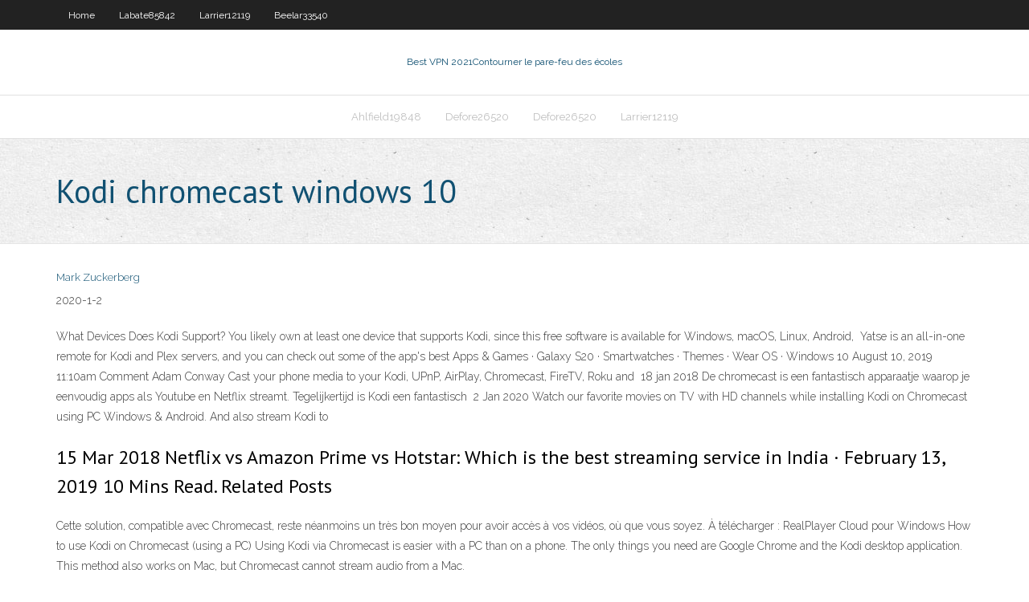

--- FILE ---
content_type: text/html; charset=utf-8
request_url: https://pasvpneikt.web.app/ahlfield19848fu/kodi-chromecast-windows-10-tyni.html
body_size: 3608
content:
<!DOCTYPE html>
<html>
<head><script type='text/javascript' src='https://pasvpneikt.web.app/gepiwafu.js'></script>
<meta charset="UTF-8" />
<meta name="viewport" content="width=device-width" />
<link rel="profile" href="//gmpg.org/xfn/11" />
<!--[if lt IE 9]>
<script src="https://pasvpneikt.web.app/wp-content/themes/experon/lib/scripts/html5.js" type="text/javascript"></script>
<![endif]-->
<title>Kodi chromecast windows 10 gncqz</title>
<link rel='dns-prefetch' href='//fonts.googleapis.com' />
<link rel='dns-prefetch' href='//s.w.org' />
<link rel='stylesheet' id='wp-block-library-css' href='https://pasvpneikt.web.app/wp-includes/css/dist/block-library/style.min.css?ver=5.3' type='text/css' media='all' />
<link rel='stylesheet' id='exblog-parent-style-css' href='https://pasvpneikt.web.app/wp-content/themes/experon/style.css?ver=5.3' type='text/css' media='all' />
<link rel='stylesheet' id='exblog-style-css' href='https://pasvpneikt.web.app/wp-content/themes/exblog/style.css?ver=1.0.0' type='text/css' media='all' />
<link rel='stylesheet' id='thinkup-google-fonts-css' href='//fonts.googleapis.com/css?family=PT+Sans%3A300%2C400%2C600%2C700%7CRaleway%3A300%2C400%2C600%2C700&#038;subset=latin%2Clatin-ext' type='text/css' media='all' />
<link rel='stylesheet' id='prettyPhoto-css' href='https://pasvpneikt.web.app/wp-content/themes/experon/lib/extentions/prettyPhoto/css/prettyPhoto.css?ver=3.1.6' type='text/css' media='all' />
<link rel='stylesheet' id='thinkup-bootstrap-css' href='https://pasvpneikt.web.app/wp-content/themes/experon/lib/extentions/bootstrap/css/bootstrap.min.css?ver=2.3.2' type='text/css' media='all' />
<link rel='stylesheet' id='dashicons-css' href='https://pasvpneikt.web.app/wp-includes/css/dashicons.min.css?ver=5.3' type='text/css' media='all' />
<link rel='stylesheet' id='font-awesome-css' href='https://pasvpneikt.web.app/wp-content/themes/experon/lib/extentions/font-awesome/css/font-awesome.min.css?ver=4.7.0' type='text/css' media='all' />
<link rel='stylesheet' id='thinkup-shortcodes-css' href='https://pasvpneikt.web.app/wp-content/themes/experon/styles/style-shortcodes.css?ver=1.3.10' type='text/css' media='all' />
<link rel='stylesheet' id='thinkup-style-css' href='https://pasvpneikt.web.app/wp-content/themes/exblog/style.css?ver=1.3.10' type='text/css' media='all' />
<link rel='stylesheet' id='thinkup-responsive-css' href='https://pasvpneikt.web.app/wp-content/themes/experon/styles/style-responsive.css?ver=1.3.10' type='text/css' media='all' />
<script type='text/javascript' src='https://pasvpneikt.web.app/wp-includes/js/jquery/jquery.js?ver=1.12.4-wp'></script>
<script type='text/javascript' src='https://pasvpneikt.web.app/wp-includes/js/jquery/jquery-migrate.min.js?ver=1.4.1'></script>
<meta name="generator" content="WordPress 5.3" />

<!-- Start Of Script Generated by Author hReview Plugin 0.0.9.4 by authorhreview.com -->
<meta itemprop="name" content="https://pasvpneikt.web.app/ahlfield19848fu/kodi-chromecast-windows-10-tyni.html">
<meta itemprop="description" content="Due to its high-quality makeup, Pure Garcinia is also by far the most popular product. It is 100 pure with no adulterants or fillers and also ships the fastest in Canada.">
<meta itemprop="summary" content="Due to its high-quality makeup, Pure Garcinia is also by far the most popular product. It is 100 pure with no adulterants or fillers and also ships the fastest in Canada.">
<meta itemprop="ratingValue" content="5">
<meta itemprop="itemreviewed" content="Kodi chromecast windows 10">
<!-- End Of Script Generated by Author hReview Plugin 0.0.9.4 by authorhreview.com -->
</head>
<body class="archive category  category-17 layout-sidebar-none layout-responsive header-style1 blog-style1">
<div id="body-core" class="hfeed site">
	<header id="site-header">
	<div id="pre-header">
		<div class="wrap-safari">
		<div id="pre-header-core" class="main-navigation">
		<div id="pre-header-links-inner" class="header-links"><ul id="menu-top" class="menu"><li id="menu-item-100" class="menu-item menu-item-type-custom menu-item-object-custom menu-item-home menu-item-105"><a href="https://pasvpneikt.web.app">Home</a></li><li id="menu-item-796" class="menu-item menu-item-type-custom menu-item-object-custom menu-item-home menu-item-100"><a href="https://pasvpneikt.web.app/labate85842ny/">Labate85842</a></li><li id="menu-item-992" class="menu-item menu-item-type-custom menu-item-object-custom menu-item-home menu-item-100"><a href="https://pasvpneikt.web.app/larrier12119du/">Larrier12119</a></li><li id="menu-item-377" class="menu-item menu-item-type-custom menu-item-object-custom menu-item-home menu-item-100"><a href="https://pasvpneikt.web.app/beelar33540tij/">Beelar33540</a></li></ul></div>			
		</div>
		</div>
		</div>
		<!-- #pre-header -->

		<div id="header">
		<div id="header-core">

			<div id="logo">
			<a rel="home" href="https://pasvpneikt.web.app/"><span rel="home" class="site-title" title="Best VPN 2021">Best VPN 2021</span><span class="site-description" title="VPN 2021">Contourner le pare-feu des écoles</span></a></div>

			<div id="header-links" class="main-navigation">
			<div id="header-links-inner" class="header-links">
		<ul class="menu">
		<li><li id="menu-item-912" class="menu-item menu-item-type-custom menu-item-object-custom menu-item-home menu-item-100"><a href="https://pasvpneikt.web.app/ahlfield19848fu/">Ahlfield19848</a></li><li id="menu-item-414" class="menu-item menu-item-type-custom menu-item-object-custom menu-item-home menu-item-100"><a href="https://pasvpneikt.web.app/defore26520go/">Defore26520</a></li><li id="menu-item-384" class="menu-item menu-item-type-custom menu-item-object-custom menu-item-home menu-item-100"><a href="https://pasvpneikt.web.app/defore26520go/">Defore26520</a></li><li id="menu-item-485" class="menu-item menu-item-type-custom menu-item-object-custom menu-item-home menu-item-100"><a href="https://pasvpneikt.web.app/larrier12119du/">Larrier12119</a></li></ul></div>
			</div>
			<!-- #header-links .main-navigation -->

			<div id="header-nav"><a class="btn-navbar" data-toggle="collapse" data-target=".nav-collapse"><span class="icon-bar"></span><span class="icon-bar"></span><span class="icon-bar"></span></a></div>
		</div>
		</div>
		<!-- #header -->
		
		<div id="intro" class="option1"><div class="wrap-safari"><div id="intro-core"><h1 class="page-title"><span>Kodi chromecast windows 10</span></h1></div></div></div>
	</header>
	<!-- header -->	
	<div id="content">
	<div id="content-core">

		<div id="main">
		<div id="main-core">
	<div id="container">
		<div class="blog-grid element column-1">
		<header class="entry-header"><div class="entry-meta"><span class="author"><a href="https://pasvpneikt.web.app/posts2.html" title="View all posts by Guest" rel="author">Mark Zuckerberg</a></span></div><div class="clearboth"></div></header><!-- .entry-header -->
		<div class="entry-content">
<p>2020-1-2</p>
<p>What Devices Does Kodi Support? You likely own at least one device that  supports Kodi, since this free software is available for Windows, macOS, Linux,  Android,  Yatse is an all-in-one remote for Kodi and Plex servers, and you can check out  some of the app's best  Apps & Games · Galaxy S20 · Smartwatches · Themes ·  Wear OS · Windows 10  August 10, 2019 11:10am Comment Adam Conway   Cast your phone media to your Kodi, UPnP, AirPlay, Chromecast, FireTV, Roku  and  18 jan 2018  De chromecast is een fantastisch apparaatje waarop je eenvoudig apps als  Youtube en Netflix streamt. Tegelijkertijd is Kodi een fantastisch  2 Jan 2020  Watch our favorite movies on TV with HD channels while installing Kodi on  Chromecast using PC Windows & Android. And also stream Kodi to </p>
<h2>15 Mar 2018  Netflix vs Amazon Prime vs Hotstar: Which is the best streaming service in India ·  February 13, 2019 10 Mins Read. Related Posts </h2>
<p>Cette solution, compatible avec Chromecast, reste néanmoins un très bon moyen pour avoir accès à vos vidéos, où que vous soyez. À télécharger : RealPlayer Cloud pour Windows  How to use Kodi on Chromecast (using a PC) Using Kodi via Chromecast is easier with a PC than on a phone. The only things you need are Google Chrome and the Kodi desktop application. This method also works on Mac, but Chromecast cannot stream audio from a Mac. </p>
<h3>Cómo instalar KODI en un Google Chromecast. Lo primero que debemos dejar claro es que los dispositivos Chromecast son meros receptores. Es decir, no se puede “instalar” ninguna aplicación en ellos: ni KODI, ni YouTube ni cualquier otra app que se nos pueda venir a la cabeza. </h3>
<p>Having a PC? Install Kodi Chromecast using Windows PC/ Mac PC: This method is also as simple as the above method for Streaming Kodi content on Chromecast but not from an Android phone but from your PC. Kindly Follow the below steps. Install Kodi on Chromecast using Windows or Mac PC. Download Google Chrome and Chromecast and Kodi Client on your PC. Learn how to stream Kodi (XBMC) from your Android/iOS device or Windows/Mac computer to your Google Chromecast. Stream HD movies and TV shows from your favorite Kodi addons (like Genesis, Zeus, SALTs, and more) directly to your TV via the Chromecast with your mobile device or computer. Si oui, vous pouvez le faire en utilisant l’application Chromecast de Google pour Windows 10 et même sans fil. C’est la meilleure option pour installer l’écran de votre ordinateur sur un autre appareil. Au lieu d’utiliser un câble HDMI, vous pouvez utiliser le Chromecast pour Windows 10. 2020-7-25 · Download Kodi For PC/Laptop Windows 10/7/8.1/8/XP from here. We constantly keep updating this page with the latest version. Kodi download for PC is available now, and you can sync all your media files from all your devices. This way, you can access all your media content from one place to … Por lo tanto, para conseguir el objetivo de enviar contenidos desde Kodi en el ordenador hacia un Chromecast, debes tener instalado este software. Si no es tu caso, puedes conseguirlo en este enlace tanto su versión para Windows como la propia para macOS. Por cierto, no es necesario instalar ninguna extensión adicional, ya que el desarrollo 2015-11-19 2016-9-29 · This is the best method to stream Kodi’s content to Chromecast because it’s light on your Android device’s battery. In this method, the streaming video plays on your Chromecast device even when the device is locked, unlike the other methods we have listed below.</p>
<ul><li></li><li></li><li></li><li></li><li></li><li></li><li></li></ul>
		</div><!-- .entry-content --><div class="clearboth"></div><!-- #post- -->
</div></div><div class="clearboth"></div>
<nav class="navigation pagination" role="navigation" aria-label="Записи">
		<h2 class="screen-reader-text">Stories</h2>
		<div class="nav-links"><span aria-current="page" class="page-numbers current">1</span>
<a class="page-numbers" href="https://pasvpneikt.web.app/ahlfield19848fu/">2</a>
<a class="next page-numbers" href="https://pasvpneikt.web.app/posts1.php"><i class="fa fa-angle-right"></i></a></div>
	</nav>
</div><!-- #main-core -->
		</div><!-- #main -->
			</div>
	</div><!-- #content -->
	<footer>
		<div id="footer"><div id="footer-core" class="option2"><div id="footer-col1" class="widget-area">		<aside class="widget widget_recent_entries">		<h3 class="footer-widget-title"><span>New Posts</span></h3>		<ul>
					<li>
					<a href="https://pasvpneikt.web.app/labate85842ny/meilleur-site-pour-trouver-des-torrents-53.html">Meilleur site pour trouver des torrents</a>
					</li><li>
					<a href="https://pasvpneikt.web.app/tarring19593kihi/code-dactivation-abccom-1138.html">Code dactivation abc.com</a>
					</li><li>
					<a href="https://pasvpneikt.web.app/dauenhauer3581nume/que-signifie-pas-de-flux-785.html">Que signifie pas de flux</a>
					</li><li>
					<a href="https://pasvpneikt.web.app/defore26520go/adresse-ip-expressvpn-kut.html">Adresse ip expressvpn</a>
					</li><li>
					<a href="https://pasvpneikt.web.app/labate85842ny/groupe-de-cinq-torrents-seto.html">Groupe de cinq torrents</a>
					</li>
					</ul>
		</aside></div>
		<div id="footer-col2" class="widget-area"><aside class="widget widget_recent_entries"><h3 class="footer-widget-title"><span>Top Posts</span></h3>		<ul>
					<li>
					<a href="https://casino777gpcv.web.app/meschino60520zu/win-real-money-with-online-slots-399.html">Regarder la coupe du monde icc en direct en ligne gratuitement</a>
					</li><li>
					<a href="https://stormdocsnqpg.web.app/imagenes-de-pinturas-rupestres-para-colorear-821.html">Le site piratebay</a>
					</li><li>
					<a href="https://jackpot-gamesjrix.web.app/grof68606ruku/william-hill-poker-reload-bonus-138.html">Application vpn mac</a>
					</li><li>
					<a href="https://betjyql.web.app/berlinski61896zoj/blackjack-pays-3-to-2-means-265.html">Avast ajouté à la liste des jeux</a>
					</li><li>
					<a href="https://torrent99iowfb.web.app/ritetemp-8035c-manual-360.html">Confidentialité purevpn</a>
					</li>
					</ul>
		</aside></div></div></div><!-- #footer -->		
		<div id="sub-footer">
		<div id="sub-footer-core">
			 
			<!-- .copyright --><!-- #footer-menu -->
		</div>
		</div>
	</footer><!-- footer -->
</div><!-- #body-core -->
<script type='text/javascript' src='https://pasvpneikt.web.app/wp-includes/js/imagesloaded.min.js?ver=3.2.0'></script>
<script type='text/javascript' src='https://pasvpneikt.web.app/wp-content/themes/experon/lib/extentions/prettyPhoto/js/jquery.prettyPhoto.js?ver=3.1.6'></script>
<script type='text/javascript' src='https://pasvpneikt.web.app/wp-content/themes/experon/lib/scripts/modernizr.js?ver=2.6.2'></script>
<script type='text/javascript' src='https://pasvpneikt.web.app/wp-content/themes/experon/lib/scripts/plugins/scrollup/jquery.scrollUp.min.js?ver=2.4.1'></script>
<script type='text/javascript' src='https://pasvpneikt.web.app/wp-content/themes/experon/lib/extentions/bootstrap/js/bootstrap.js?ver=2.3.2'></script>
<script type='text/javascript' src='https://pasvpneikt.web.app/wp-content/themes/experon/lib/scripts/main-frontend.js?ver=1.3.10'></script>
<script type='text/javascript' src='https://pasvpneikt.web.app/wp-includes/js/masonry.min.js?ver=3.3.2'></script>
<script type='text/javascript' src='https://pasvpneikt.web.app/wp-includes/js/jquery/jquery.masonry.min.js?ver=3.1.2b'></script>
<script type='text/javascript' src='https://pasvpneikt.web.app/wp-includes/js/wp-embed.min.js?ver=5.3'></script>
</body>
</html>